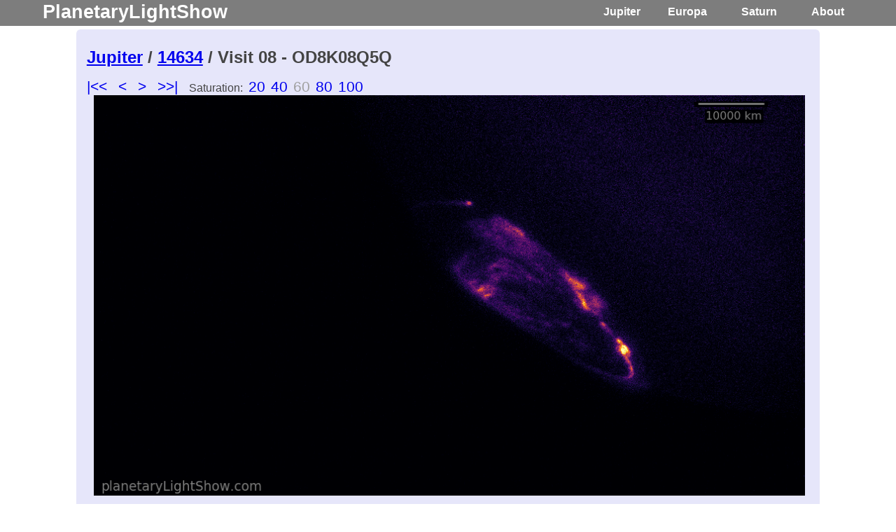

--- FILE ---
content_type: text/html
request_url: https://www.planetarylightshow.com/jupiter/prop_14634/v08-od8k08q5q-vmax60-1x1.html
body_size: 1693
content:
<!DOCTYPE html>
<html>
  <head>
<!-- Global site tag (gtag.js) - Google Analytics -->
<script async src="https://www.googletagmanager.com/gtag/js?id=G-RFEWBWVVZW"></script>
<script>
  window.dataLayer = window.dataLayer || [];
  function gtag(){dataLayer.push(arguments);}
  gtag('js', new Date());

  gtag('config', 'G-RFEWBWVVZW');
</script>
    <title>planetaryLightShow.com</title>
    <link rel="stylesheet" href="/static/css/main.css">
  </head>
  <body>
    <header>
      <div class="topcontainer">
        <h1 class="logo"><a href="/">PlanetaryLightShow</a></h1>
        <strong><nav>
          <ul class="menu">
            <li><a href="/jupiter/">Jupiter</a></li>
            <li><a href="/europa/">Europa</a></li>
            <li><a href="/saturn/">Saturn</a></li>
            <li><a href="/about.html">About</a></li>
          </ul>
        </nav></strong>
      </div>
    </header>
    
    <div id="mainpg" class="container">
      
   <div class="visit">
     <h1><a href="/jupiter/">Jupiter</a> / 
     <a href="/jupiter/prop_14634/">
     14634</a> / Visit 08 - OD8K08Q5Q</h1>
     <div class="navigation">
   <a href="/jupiter/prop_14634/v1Z-od8k1zbaq-vmax60-1x1.html">|<<</a>  &nbsp;&nbsp;
   <a href="/jupiter/prop_14634/v03-od8k03t0q-vmax60-1x1.html"><</a>  &nbsp;&nbsp;
   <a href="/jupiter/prop_14634/v21-od8k21jtq-vmax60-1x1.html">></a>  &nbsp;&nbsp;
   <a href="/jupiter/prop_14634/v01-od8k01r0q-vmax60-1x1.html">>>|</a> 
  
  
  &nbsp;&nbsp;&nbsp;<span title="Flux stretch maximum (cts/100s/pix)">Saturation</span>:
  
    
        
      
        &nbsp;<a href="/jupiter/prop_14634/v08-od8k08q5q-vmax20-1x1.html">20</a> 
      
        &nbsp;<a href="/jupiter/prop_14634/v08-od8k08q5q-vmax40-1x1.html">40</a> 
      
        &nbsp;<em>60</em>
      
        &nbsp;<a href="/jupiter/prop_14634/v08-od8k08q5q-vmax80-1x1.html">80</a> 
      
        &nbsp;<a href="/jupiter/prop_14634/v08-od8k08q5q-vmax100-1x1.html">100</a> 
      
    
  

</div>
     
     <center>
     <div style="max-width: 1016px;">
     
     <img src="/static/img/jupiter_14634_v08_od8k08q5q_vmax60.gif" height="auto" width="85%" style="max-width:100%;" />
     
     </div><br>
     
     <table class="style1" border="1">
         
             <tr>
             <td>target</td>
             <td>jupiter</td>
             </tr>
         
             <tr>
             <td>targname</td>
             <td>PJ03-V08</td>
             </tr>
         
             <tr>
             <td>tardescr</td>
             <td>PLANET; JUPITER NORTH AURORA PJ3</td>
             </tr>
         
             <tr>
             <td>proposal</td>
             <td><a href="https://mast.stsci.edu/search/hst/ui/#/results?data_type=all&observations=S,C&active_instruments=stis&proposal_id=14634&select_cols=sci_aper_1234,sci_central_wavelength,sci_data_set_name,sci_dec,sci_actual_duration,sci_spec_1234,sci_hlsp,sci_instrume,sci_pep_id,sci_ra,sci_refnum,sci_release_date,sci_start_time,sci_stop_time,sci_targname,sci_obset_id,sci_expflag,sci_fgslock,sci_instrument_config,sci_mtflag,sci_operating_mode,sci_status">14634</a></td>
             </tr>
         
             <tr>
             <td>obset</td>
             <td><a href="https://mast.stsci.edu/search/hst/ui/#/results?data_type=all&observations=S,C&active_instruments=stis&proposal_id=14634&custom_col_sel_1=sci_obset_id&custom_col_val_1=08&select_cols=sci_aper_1234,sci_central_wavelength,sci_data_set_name,sci_dec,sci_actual_duration,sci_spec_1234,sci_hlsp,sci_instrume,sci_pep_id,sci_ra,sci_refnum,sci_release_date,sci_start_time,sci_stop_time,sci_targname,sci_obset_id,sci_expflag,sci_fgslock,sci_instrument_config,sci_mtflag,sci_operating_mode,sci_status">08</a></td>
             </tr>
         
             <tr>
             <td>rootname</td>
             <td>OD8K08Q5Q</td>
             </tr>
         
             <tr>
             <td>start</td>
             <td>2016-12-07 16:16:40</td>
             </tr>
         
             <tr>
             <td>exptime</td>
             <td>2484.2</td>
             </tr>
         
             <tr>
             <td>obstype</td>
             <td>IMAGING</td>
             </tr>
         
             <tr>
             <td>opt_elem</td>
             <td>MIRFUV</td>
             </tr>
         
             <tr>
             <td>aperture</td>
             <td>F25SRF2</td>
             </tr>
         
             <tr>
             <td>distance (AU)</td>
             <td>5.91</td>
             </tr>
         
             <tr>
             <td>pixel scale (km/pix)</td>
             <td>104.903</td>
             </tr>
         
             <tr>
             <td>equatorial angular width (arcsec)</td>
             <td>33.350</td>
             </tr>
         
             <tr>
             <td>solar illumination %</td>
             <td>99.41</td>
             </tr>
         
             <tr>
             <td>Sun-Observer-Target angle (deg)</td>
             <td>58.09 leading the sun</td>
             </tr>
         
             <tr>
             <td>Sun-&gt;Target-&gt;Observer angle (deg)</td>
             <td>8.82</td>
             </tr>
         
     </table></center><br>
   
   
   
   
   
   
   
   
   
   <div class="navigation">
   <a href="/jupiter/prop_14634/v1Z-od8k1zbaq-vmax60-1x1.html#bottom">|<<</a>  &nbsp;&nbsp;
   <a href="/jupiter/prop_14634/v03-od8k03t0q-vmax60-1x1.html#bottom"><</a>  &nbsp;&nbsp;
   <a href="/jupiter/prop_14634/v21-od8k21jtq-vmax60-1x1.html#bottom">></a>  &nbsp;&nbsp;
   <a href="/jupiter/prop_14634/v01-od8k01r0q-vmax60-1x1.html#bottom">>>|</a> 
</div>
   </div>
   <br><center>GIFs licensed under <span title="Creative Commons Attribution-ShareAlike"><a href="https://creativecommons.org/licenses/by-sa/4.0/">
<img src="/static/img/cc_Attribution-ShareAlike.png" alt="Creative Commons Attribution-ShareAlike">
</a></span></center>
   <a name="bottom"></a>

    </div>
</body>

<script>
(function(i,s,o,g,r,a,m){i['GoogleAnalyticsObject']=r;i[r]=i[r]||function(){
(i[r].q=i[r].q||[]).push(arguments)},i[r].l=1*new Date();a=s.createElement(o),
m=s.getElementsByTagName(o)[0];a.async=1;a.src=g;m.parentNode.insertBefore(a,m)
})(window,document,'script','https://www.google-analytics.com/analytics.js','ga');

ga('create', 'UA-96051081-1', 'auto');
ga('send', 'pageview');

</script>

</html>

--- FILE ---
content_type: text/css
request_url: https://www.planetarylightshow.com/static/css/main.css
body_size: 861
content:
body {
  margin: 0;
  padding: 0;
  font-family: "Helvetica Neue", Helvetica, Arial, sans-serif;
  color: #444;
  img style="border:1px solid black"
}

/*
 * Formatting the header area
 */

header {
  background-color: #777;
  height: 37px;
  width: 100%;
  opacity: 0.95;
  margin-top:  -42px;
  margin-bottom: 10px;
  position: fixed;
}

header h1.logo {
  margin: 0;
  margin-left: 5%;
  margin-top: 1px;
  font-size: 1.7em;
  color: #fff;
  float: left;
}

header h1.logo a {
  color: #fff;
  text-decoration: none;
}

header h1.logo:hover {
  color: #333;
  text-decoration: none;
}

header h1.logo:hover a {
  color: #333;
  text-decoration: none;
}

/*
 * Centering the body content
 */

@media only screen and (max-device-width: 480px) {
    .topcontainer {
      width: 98%  !important;
      margin: 0 auto !important;
      position: fixed !important;
    }
    .container {
      padding: 80px 0 0 0 !important;
      width: 98% !important;
      margin: 0 auto !important;
      font-size:  22px !important;
    }
    .container2 {
      padding: 10px 0 0 0 !important;
      width: 98% !important;
      margin: 0 auto !important;
      font-size:  22px !important;
    }
    div.home2 {
      margin-top: 10px !important;
      margin-bottom: 10px !important;
    }
    
    header {
      background-color: #777 !important;
      height: 70px !important;
      width: 100% !important;
      opacity: 1 !important;
      margin-top: 0px !important;
      margin-bottom: 10px !important;
      position: fixed !important;
    }
    header h1.logo {
      margin: 14px 0 0 14px !important;
      font-size: 2em !important;
      color: #fff !important;
      float: left !important;
    }
    .caption {
      max-width: 100% !important;
      margin-left: 5% !important;
      margin-right: 5% !important;
    }
    
    .menu {
      float: right !important;
      margin-top: 16px !important;
    }
    .menu li + li {
      margin-left: 35px !important;
      margin-right: 10px !important;
    }
    .menu li a {
      color: #fff !important;
      text-decoration: none !important;
      font-size: 1.8em !important;
    }
    
    div.navigation em {
      text-decoration: none !important;
      font-size: 1.8em !important;
      color: #A0A0A0 !important;
      font-style: normal !important;
    }
    
    div.navigation a {
      text-decoration: none !important;
      font-size: 1.8em !important;
    }
    
    table.style1 {
      width: 95% !important;
    }
}

.topcontainer{
  width: 95%;
  margin: 0 auto;
  position: fixed;
}

.container, .container2 {
  width: 83%;
  margin: 42px auto;
}

.container img, .container2 img {
  width: auto;
  height: auto;
}

.caption {
  max-width: 76%;
  margin-left: 12%;
  margin-right: 12%;
}

div.visit, div.home, div.home2, div.about, div.doc {
  padding: 10px 10px 30px 15px;
  background-color: #E6E6FA;
  -webkit-border-radius: 6px;
     -moz-border-radius: 6px;
          border-radius: 6px;
}

div.home2 {
  margin-top: 20px;
  margin-bottom: 20px;
}

div.home, div.home2, div.about { background-color: #E6E6FA; }

div.visit h1 {
  font-size: 1.5em;
}

div.navigation em {
  text-decoration: none;
  font-size: 1.3em;
  color: #A0A0A0;
  font-style: normal;
}

div.navigation a {
  text-decoration: none;
  font-size: 1.3em;
}

h2 {
  font-size: 3em;
  margin-top: 40px;
  text-align: center;
  letter-spacing: -2px;
}

h3 {
  font-size: 1.7em;
  font-weight: 100;
  margin-top: 30px;
  text-align: center;
  letter-spacing: -1px;
  color: #999;
}

.menu {
  float: right;
  margin-top: 8px;
}

.menu li {
  display: inline;
}

.menu li a:hover {
  color: #333;
}

.menu li + li {
  margin-left: 35px;
  margin-right: 10px;
}

.menu li a {
  color: #fff;
  text-decoration: none;
}

table {
    border-collapse: collapse;
}

table.style1 {
    width: 80%;
    background: #ddd;
}

table.style1 th, td {
    padding: 2px;
    text-align: left;
    border-bottom: 1px solid #ddd;
    border: 0px solid #000;
}

table.style1 tr:nth-child(even) {background-color: #f2f2f2}
table.style1 tr:hover {background-color: #ccc}

.blank_row
{
    height: 10px;
}
